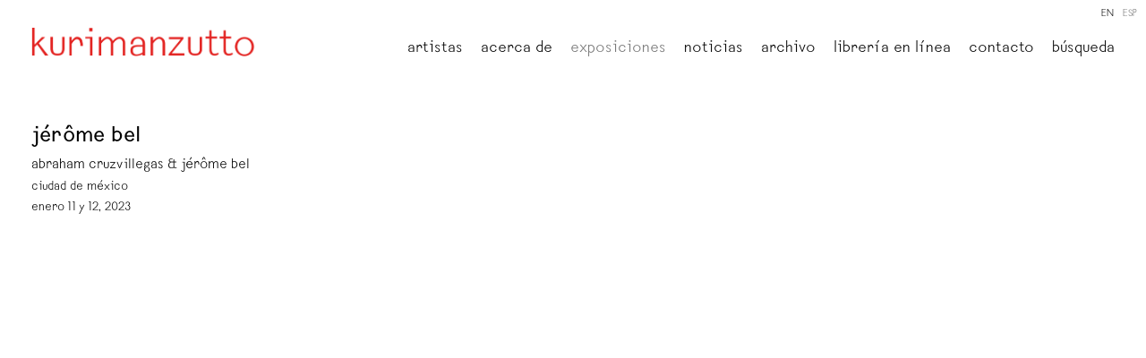

--- FILE ---
content_type: text/html; charset=UTF-8
request_url: https://www.kurimanzutto.com/index.php/es/exposiciones/jerome-bel
body_size: 54538
content:
    <!DOCTYPE html>
    <html lang="es">
    <head>
        <meta charset='utf-8'>
        <meta content='width=device-width, initial-scale=1.0, user-scalable=yes' name='viewport'>

        
        <link rel="stylesheet" href="https://cdnjs.cloudflare.com/ajax/libs/Swiper/4.4.6/css/swiper.min.css"
              integrity="sha256-5l8WteQfd84Jq51ydHtcndbGRvgCVE3D0+s97yV4oms=" crossorigin="anonymous" />

                    <link rel="stylesheet" href="/build/basicLeftBase.bb0ae74c.css">

                    <script src="/build/runtime.d94b3b43.js"></script><script src="/build/lazyLoadSwiper.36fa3d0c.js"></script>
            <script src="/build/lazyLoadPages.3cc4f77d.js"></script>
        
                    
        
        
        
                    


<title>jérôme bel - Exposiciones - Kurimanzutto</title>

    <link rel="shortcut icon" href="https://s3.amazonaws.com/files.collageplatform.com.prod/image_cache/favicon/application/5ee8d205bd3ab4ab008b4568/88b998a26068bc90ff554c7ce6cb7991.png">



<link type="text/css" rel="stylesheet" href="//fast.fonts.net/cssapi/61eff30c-e35c-45b7-8df0-ec329400e4f9.css"/>
<script type="text/javascript">if(window.location.pathname=='/attachment/en/5ee8d205bd3ab4ab008b4568/DownloadableItem/61bbd33f647466636e8014c3'){window.location='https://www.kurimanzutto.com/attachment/en/5ee8d205bd3ab4ab008b4568/DownloadableItem/61bcd6896c9ade70fe2917a3'}</script>
<script type="text/javascript">if(window.location.pathname=='/attachment/en/5ee8d205bd3ab4ab008b4568/DownloadableItem/61bbd64d5c5cf17cdc6ae44c'){window.location='https://www.kurimanzutto.com/attachment/en/5ee8d205bd3ab4ab008b4568/DownloadableItem/61bcd6d1f3cda45d711c44b6'}</script>
<script type="text/javascript">if(window.location.pathname=='/attachment/en/5ee8d205bd3ab4ab008b4568/DownloadableItem/61bbd7ed1137fc22d4078287'){window.location='https://www.kurimanzutto.com/attachment/en/5ee8d205bd3ab4ab008b4568/DownloadableItem/61bcd6ffe89d8922964ff336'}</script>
<script type="text/javascript">if(window.location.pathname=='/attachment/en/5ee8d205bd3ab4ab008b4568/DownloadableItem/61ba3a669f18e627fb108a08'){window.location='https://www.kurimanzutto.com/attachment/en/5ee8d205bd3ab4ab008b4568/DownloadableItem/61bbc4e8cd44fb1c0573db00'}</script>
        
        <link rel="stylesheet" type="text/css" href="/index.php/style.1a690c07390fddfd2e4be36b8eb19307.css"/>


        
            <script type="text/javascript">
        if (!location.hostname.match(/^www\./)) {
          if (['kurimanzutto.com'].indexOf(location.hostname) > -1) {
            location.href = location.href.replace(/^(https?:\/\/)/, '$1www.')
          }
        }
    </script>


        <script src="//ajax.googleapis.com/ajax/libs/jquery/1.11.2/jquery.min.js"></script>

        <script src="https://cdnjs.cloudflare.com/ajax/libs/Swiper/4.4.6/js/swiper.min.js"
                integrity="sha256-dl0WVCl8jXMBZfvnMeygnB0+bvqp5wBqqlZ8Wi95lLo=" crossorigin="anonymous"></script>

        <script src="https://cdnjs.cloudflare.com/ajax/libs/justifiedGallery/3.6.5/js/jquery.justifiedGallery.min.js"
                integrity="sha256-rhs3MvT999HOixvXXsaSNWtoiKOfAttIR2dM8QzeVWI=" crossorigin="anonymous"></script>

        <script>window.jQuery || document.write('<script src=\'/build/jquery.8548b367.js\'><\/script>');</script>

                    <script src="/build/jquery.8548b367.js"></script>
            <script src="/build/jquery.nicescroll.min.js.db5e58ee.js"></script>
            <script src="/build/jquery.lazyload.min.js.32226264.js"></script>
            <script src="/build/vendorJS.fffaa30c.js"></script>
        
        <script src="https://cdnjs.cloudflare.com/ajax/libs/jarallax/1.12.4/jarallax.min.js" integrity="sha512-XiIA4eXSY4R7seUKlpZAfPPNz4/2uzQ+ePFfimSk49Rtr/bBngfB6G/sE19ti/tf/pJ2trUbFigKXFZLedm4GQ==" crossorigin="anonymous" referrerpolicy="no-referrer"></script>

                    <script type="text/javascript">
                var langInUrl = true;
                var closeText = "Cerrar";
                var zoomText = "Zoom";
            </script>
        
        <script type="text/javascript">
                        $(document).ready(function () {
                $('body>#supersized, body>#supersized-loader').remove();
            });
            var screens = {
    };
var frontendParams = {
    currentScreen: null,
};


        </script>

                    <script src="/build/headerCompiledJS.3b1cf68a.js"></script>
        
        
        <script src="/build/frontendBase.4818ec01.js"></script>

        
                    <!-- Google tag (gtag.js) -->
<script async src="https://www.googletagmanager.com/gtag/js?id=G-TNWHB5TJBY"></script>
<script>
  window.dataLayer = window.dataLayer || [];
  function gtag(){dataLayer.push(arguments);}
  gtag('js', new Date());

  gtag('config', 'G-TNWHB5TJBY');
</script>
        
                    <script src="/build/smartquotes.c236f893.js"></script>
            <script type="application/javascript">
                $(document).bind("ready ajaxComplete",function() {
                    smartquotes();
                });
            </script>
        
                    <script type="text/javascript" src="/index.php/scripts.029b465886b24590dfb8e1724d9424bc.js"></script>

                <script src="https://www.recaptcha.net/recaptcha/api.js?render=6LfIL6wZAAAAAPw-ECVAkdIFKn-8ZQe8-N_5kUe8"></script>
    </head>
    <body data-email-protected=""
          data-section-key="e1"
          data-section-id="5ee8d205bd3ab4ab008b4578"
         class="
            ada-compliance                        s-e1            detail-page            
        ">
                    <a href="#contentWrapper" id="skipToContent">Skip to content</a>
                <input type="hidden" value="" id="email-protected-header"/>
        <input type="hidden" value="" id="email-protected-description"/>
        <input type="hidden" value="First Name" id="email-protected-first-name-field-text"/>
        <input type="hidden" value="Last Name" id="email-protected-last-name-field-text"/>
        <input type="hidden" value="Email" id="email-protected-email-field-text"/>
        <input type="hidden" value="Subscribe" id="email-protected-subscribe-button-text"/>

                    <header class='main-header
                 fixed'>
                <div class='container'>
                    <a class='logo' href='/index.php/es'><img itemprop="image" class="alt-standard" alt="Kurimanzutto" src="https://s3.amazonaws.com/files.collageplatform.com.prod/application/5ee8d205bd3ab4ab008b4568/7416bd8b63fc01cce8d9521b085b54ee.png" width="250"/></a><nav class='main'><a href="/index.php/es/artistas">Artistas</a><a href="/index.php/es/acerca-de">Acerca de</a><a href="/index.php/es/exposiciones" class="active">Exposiciones</a><a href="/index.php/es/noticias">Noticias</a><a href="/index.php/es/archivo">Archivo</a><a href="https://kmlibros.kurimanzutto.com/?lang=es" target="_blank">Librería en línea</a><a href="/index.php/es/contacto2">Contacto</a><a href="/index.php/es/busqueda">Búsqueda</a></nav><nav class='languages'><a href="/index.php/exhibitions/jerome-bel" class="" id="lang-en">EN</a><a href="/index.php/es/exposiciones/jerome-bel" class="active" id="lang-es">ESP</a></nav><div class="mobile-menu-wrapper"><nav class='mobile'><a class="menu" href="#">Menu</a><div class="navlinks"><a href="/index.php/es/artistas">Artistas</a><a href="/index.php/es/acerca-de">Acerca de</a><a href="/index.php/es/exposiciones" class="active">Exposiciones</a><a href="/index.php/es/noticias">Noticias</a><a href="/index.php/es/archivo">Archivo</a><a href="https://kmlibros.kurimanzutto.com/?lang=es" target="_blank">Librería en línea</a><a href="/index.php/es/contacto2">Contacto</a><a href="/index.php/es/busqueda">Búsqueda</a></div></nav><nav class="mobile-languages"><a href="/index.php/exhibitions/jerome-bel" class="" id="lang-en">en</a><a href="/index.php/es/exposiciones/jerome-bel" class="active" id="lang-es">es</a></nav></div>
                </div>
            </header>
                <div id="contentWrapper" tabindex="-1" class="contentWrapper">
                        
    




                                                                    
<div class="container page-header-container"><header class="section-header divider page-header
                    
                                                            "><div class='item-header'><h1 data-categories="Mexico">jérôme bel</h1><h2>abraham cruzvillegas &amp; jérôme bel</h2><h2 class="subtitle2">Ciudad de México</h2><h3>enero 11 y 12, 2023</h3></div><span class='links'><a href='/index.php/es' class="link-back back-link back">Volver</a></span></header></div>


  
            <section id='banner'>
                            <script>
    var sectionAltCss = {};
    </script>
<div class="full-width-banner">
    <div id='screen-banner' class='full-slider'>
        <div class='fader-items full-width-banner ' data-screen='banner'>
                                            <div class='slide' >
                                            <figure title="j&amp;eacute;r&amp;ocirc;me bel"
                                                                    class="jarallax"
                                    data-img-position="50% 50%"
                                                                data-background-retina-src="https://static-assets.artlogic.net/w_1800,h_1800,c_limit/exhibit-e/5ee8d205bd3ab4ab008b4568/02032c01ea4b4ce4fc09c67909f62b91.png"
                                style="background-position: 50% 50%; background-image: url(https://static-assets.artlogic.net//exhibit-e/5ee8d205bd3ab4ab008b4568/02032c01ea4b4ce4fc09c67909f62b91.png);">
                        </figure>
                                                        </div>
                    </div>
    </div>
    </div>

                    </section>
                    <section id='press-release-new'>
                                                                                            <div id='screen-press-release-new'>
                    





<div class="container "><header class="section-header divider
                    
                                                            "><h4>comunicado de prensa</h4></header></div>
                                                                <div class='clearfix text-one-column-with-image'>
                <div class='container'>
                                                                                                                                            <div class="image">
                                                <img alt='jérôme bel - Exposiciones - Kurimanzutto' itemprop="image"
                                                             src='https://static-assets.artlogic.net/w_1000,h_1000,c_limit/exhibit-e/5ee8d205bd3ab4ab008b4568/b6d3320319ae8cfaf8558b54df402481.jpeg'
                             srcset="https://static-assets.artlogic.net/w_500,h_500,c_limit/exhibit-e/5ee8d205bd3ab4ab008b4568/b6d3320319ae8cfaf8558b54df402481.jpeg 1x, https://static-assets.artlogic.net/w_1000,h_1000,c_limit/exhibit-e/5ee8d205bd3ab4ab008b4568/b6d3320319ae8cfaf8558b54df402481.jpeg 2x" >
                        <div class='caption'></div>
                                                                    </div>
                                                            <div class='text paragraph-styling'>
                        <div class="container">
                                                    <p>Abraham Cruzvillegas realiza una representaci&oacute;n de la pieza <em>J&eacute;r&ocirc;me Bel</em>. Esta obra es considerada un retrato &ldquo;auto-bio-coreo-gr&aacute;fico&rdquo; del core&oacute;grafo franc&eacute;s del mismo nombre. En ella cuenta su historia, los or&iacute;genes de su inspiraci&oacute;n y los puntos fundamentales de su trabajo a lo largo de los a&ntilde;os donde lo personal est&aacute; ligado a lo art&iacute;stico y lo pol&iacute;tico. La historia de esta pieza re&uacute;ne las dudas, compromisos, aspiraciones y fracasos de la vida del autor. Para esta representaci&oacute;n, Abraham Cruzvillegas interpretar&aacute; el texto &ndash;traducido al espa&ntilde;ol por Gabriela Jauregui&ndash; y utilizar&aacute; giros ling&uuml;&iacute;sticos, localismos y voces del espa&ntilde;ol de M&eacute;xico.</p>

<p>El formato de la pieza responde al principio adoptado por la compa&ntilde;&iacute;a coreogr&aacute;fica de J&eacute;r&ocirc;me Bel, el cual considera la reducci&oacute;n del impacto ecol&oacute;gico de cada creaci&oacute;n por sobre todo lo dem&aacute;s. Es por esto que la compa&ntilde;&iacute;a de Bel no viaja m&aacute;s en avi&oacute;n para presentar sus obras y esta pieza en particular siempre es interpretada por una persona local en el idioma del pa&iacute;s en el que se muestra. Nada nuevo es creado ni rentado para esta puesta en escena, los objetos ya se encuentran en el lugar que la acoge y las im&aacute;genes proyectadas son documentaci&oacute;n de espect&aacute;culos anteriores de J&eacute;r&ocirc;me Bel. El principio de esta puesta en escena es lograr la mayor econom&iacute;a de recursos posible.</p>

<p>&nbsp;</p>

<p><font face="Helvetica Neue, Helvetica, Arial, sans-serif"><b><u>boletos agotados</u></b></font></p>

<p>&nbsp;</p>
                                                
                                                                                                </div>
                    </div>
                </div>
            </div>
            </div>

                    </section>
                    <section id='selected-works1'>
                            

<div id="screen-selected-works1" data-slideshow-view="slideshow">
    <div class="slideshow-container">
                <div class="container">
                                        <div class="slideshow-headline divider">
                                                                                            <h1 style="display: inline-block;">Installation Views</h1>
                        
                                                    <span class="abs-thumbs ">
                            <a data-tab-ref="slideshow" class="
                                cursor-pointer tabbable
                                active
                            " tabindex="0">Installation Views</a>
                            <a data-tab-ref="thumbnails" class="
                                cursor-pointer tabbable
                                
                            " tabindex="0">Thumbnails</a>
                        </span>
                                                                </div>
                            </div>
                        <div class="container">
                <div data-tab="slideshow">
                    
<div class="position-guard-container">
    <div class="
            swiper-container main
            slideshow
            
        ">
        <div class="swiper-button-prev slider-nav-prev"></div>        <div class="swiper-wrapper">
                                            <div class="swiper-slide  tabbable">
                                            <div class="swiper-slide-container">
    <div class="slide-content-container">
        
            <div class="slide-image-container">
            <picture class="swiper-zoom-container">
                                    <img itemprop="image"  loading="lazy" class="loadLazyImagesSwiper                             "
                         alt="abraham cruzvillegas en&amp;amp;nbsp;j&amp;amp;eacute;r&amp;amp;ocirc;me bel,&amp;amp;nbsp;kurimanzutto, ciudad de m&amp;amp;eacute;xico, 2023"
                            data-zoom="0"
                            
                         data-src="https://static-assets.artlogic.net/w_1800,h_1000,c_limit/exhibit-e/5ee8d205bd3ab4ab008b4568/33bf3a94b32d20fdacbdd76de0bb1b54.jpeg"
                         data-slide='1'
                            />
                            </picture>
        </div>
    </div>
    <div class="swiper-slide-caption caption">
                <p>abraham cruzvillegas en<em>&nbsp;j&eacute;r&ocirc;me bel,</em>&nbsp;kurimanzutto, ciudad de m&eacute;xico, 2023</p>

            </div>
</div>                                    </div>
                                            <div class="swiper-slide  tabbable">
                                            <div class="swiper-slide-container">
    <div class="slide-content-container">
        
            <div class="slide-image-container">
            <picture class="swiper-zoom-container">
                                    <img itemprop="image"  loading="lazy" class="loadLazyImagesSwiper                             "
                         alt="abraham cruzvillegas en&amp;amp;nbsp;j&amp;amp;eacute;r&amp;amp;ocirc;me bel,&amp;amp;nbsp;kurimanzutto, ciudad de m&amp;amp;eacute;xico, 2023"
                            data-zoom="1"
                            
                         data-src="https://static-assets.artlogic.net/w_1800,h_1000,c_limit/exhibit-e/5ee8d205bd3ab4ab008b4568/03678de4e289f7ea55623597cc6e33c8.jpeg"
                         data-slide='2'
                            />
                            </picture>
        </div>
    </div>
    <div class="swiper-slide-caption caption">
                <p>abraham cruzvillegas en&nbsp;<em>j&eacute;r&ocirc;me bel,&nbsp;</em>kurimanzutto, ciudad de m&eacute;xico, 2023</p>

            </div>
</div>                                    </div>
                                            <div class="swiper-slide  tabbable">
                                            <div class="swiper-slide-container">
    <div class="slide-content-container">
        
            <div class="slide-image-container">
            <picture class="swiper-zoom-container">
                                    <img itemprop="image"  loading="lazy" class="loadLazyImagesSwiper                             "
                         alt="abraham cruzvillegas en&amp;amp;nbsp;j&amp;amp;eacute;r&amp;amp;ocirc;me bel,&amp;amp;nbsp;kurimanzutto, ciudad de m&amp;amp;eacute;xico, 2023"
                            data-zoom="2"
                            
                         data-src="https://static-assets.artlogic.net/w_1800,h_1000,c_limit/exhibit-e/5ee8d205bd3ab4ab008b4568/417f77067ac7072a402db88bc1fb33bf.jpeg"
                         data-slide='3'
                            />
                            </picture>
        </div>
    </div>
    <div class="swiper-slide-caption caption">
                <p>abraham cruzvillegas en&nbsp;<em>j&eacute;r&ocirc;me bel</em>,&nbsp;kurimanzutto, ciudad de m&eacute;xico, 2023</p>

            </div>
</div>                                    </div>
                                            <div class="swiper-slide  tabbable">
                                            <div class="swiper-slide-container">
    <div class="slide-content-container">
        
            <div class="slide-image-container">
            <picture class="swiper-zoom-container">
                                    <img itemprop="image"  loading="lazy" class="loadLazyImagesSwiper                             "
                         alt="abraham cruzvillegas en&amp;amp;nbsp;j&amp;amp;eacute;r&amp;amp;ocirc;me bel,&amp;amp;nbsp;kurimanzutto, ciudad de m&amp;amp;eacute;xico, 2023"
                            data-zoom="3"
                            
                         data-src="https://static-assets.artlogic.net/w_1800,h_1000,c_limit/exhibit-e/5ee8d205bd3ab4ab008b4568/f331515d00734ee3225fae3b7323c72a.jpeg"
                         data-slide='4'
                            />
                            </picture>
        </div>
    </div>
    <div class="swiper-slide-caption caption">
                <p>abraham cruzvillegas en&nbsp;<em>j&eacute;r&ocirc;me bel</em>,&nbsp;kurimanzutto, ciudad de m&eacute;xico, 2023</p>

            </div>
</div>                                    </div>
                                            <div class="swiper-slide  tabbable">
                                            <div class="swiper-slide-container">
    <div class="slide-content-container">
        
            <div class="slide-image-container">
            <picture class="swiper-zoom-container">
                                    <img itemprop="image"  loading="lazy" class="loadLazyImagesSwiper                             "
                         alt="abraham cruzvillegas en&amp;amp;nbsp;j&amp;amp;eacute;r&amp;amp;ocirc;me bel,&amp;amp;nbsp;kurimanzutto, ciudad de m&amp;amp;eacute;xico, 2023"
                            data-zoom="4"
                            
                         data-src="https://static-assets.artlogic.net/w_1800,h_1000,c_limit/exhibit-e/5ee8d205bd3ab4ab008b4568/7e4dcb78efb3258d348f783dab59dc19.jpeg"
                         data-slide='5'
                            />
                            </picture>
        </div>
    </div>
    <div class="swiper-slide-caption caption">
                <p>abraham cruzvillegas en&nbsp;<em>j&eacute;r&ocirc;me bel</em>,&nbsp;kurimanzutto, ciudad de m&eacute;xico, 2023</p>

            </div>
</div>                                    </div>
                                            <div class="swiper-slide  tabbable">
                                            <div class="swiper-slide-container">
    <div class="slide-content-container">
        
            <div class="slide-image-container">
            <picture class="swiper-zoom-container">
                                    <img itemprop="image"  loading="lazy" class="loadLazyImagesSwiper                             "
                         alt="abraham cruzvillegas en&amp;amp;nbsp;j&amp;amp;eacute;r&amp;amp;ocirc;me bel,&amp;amp;nbsp;kurimanzutto, ciudad de m&amp;amp;eacute;xico, 2023"
                            data-zoom="5"
                            
                         data-src="https://static-assets.artlogic.net/w_1800,h_1000,c_limit/exhibit-e/5ee8d205bd3ab4ab008b4568/6c5ea395ddb39e029da0a60ef74003ee.jpeg"
                         data-slide='6'
                            />
                            </picture>
        </div>
    </div>
    <div class="swiper-slide-caption caption">
                <p>abraham cruzvillegas en&nbsp;<em>j&eacute;r&ocirc;me bel</em>,&nbsp;kurimanzutto, ciudad de m&eacute;xico, 2023</p>

            </div>
</div>                                    </div>
                    </div>
        <div class="swiper-button-next slider-nav-next"></div>    </div>
</div>

                </div>


                                                                        <div data-tab="thumbnails" data-width="3" class="
                        thumbnails-tab
                        
                        
                        squared
                    "><div class="thumbnails-all">                                                            <div class="thumbnail-container">
                                    <div class="thumbnail-square">
    <picture>
        <img itemprop="image" loading="lazy" alt="abraham cruzvillegas en&amp;amp;nbsp;j&amp;amp;eacute;r&amp;amp;ocirc;me bel,&amp;amp;nbsp;kurimanzutto, ciudad de m&amp;amp;eacute;xico, 2023" data-slide-ref="0"  class="tabbable loadLazyImagesSwiper" tabindex="0"
                
             data-srcset="https://static-assets.artlogic.net/w_647,h_647,c_limit/exhibit-e/5ee8d205bd3ab4ab008b4568/33bf3a94b32d20fdacbdd76de0bb1b54.jpeg 1x, https://static-assets.artlogic.net/w_1294,h_1294,c_limit/exhibit-e/5ee8d205bd3ab4ab008b4568/33bf3a94b32d20fdacbdd76de0bb1b54.jpeg 2x"
             data-src="https://static-assets.artlogic.net/w_647,h_647,c_limit/exhibit-e/5ee8d205bd3ab4ab008b4568/33bf3a94b32d20fdacbdd76de0bb1b54.jpeg" />
    </picture>
</div>                                                                            <div class="caption-snippet">
                                                                                                                                    <p>abraham cruzvillegas en<em>&nbsp;j&eacute;r&ocirc;me bel,</em>&nbsp;kurimanzutto, ciudad de m&eacute;xico, 2023</p>
                                        </div>
                                                                                                        </div>
                                                            <div class="thumbnail-container">
                                    <div class="thumbnail-square">
    <picture>
        <img itemprop="image" loading="lazy" alt="abraham cruzvillegas en&amp;amp;nbsp;j&amp;amp;eacute;r&amp;amp;ocirc;me bel,&amp;amp;nbsp;kurimanzutto, ciudad de m&amp;amp;eacute;xico, 2023" data-slide-ref="1"  class="tabbable loadLazyImagesSwiper" tabindex="0"
                
             data-srcset="https://static-assets.artlogic.net/w_647,h_647,c_limit/exhibit-e/5ee8d205bd3ab4ab008b4568/03678de4e289f7ea55623597cc6e33c8.jpeg 1x, https://static-assets.artlogic.net/w_1294,h_1294,c_limit/exhibit-e/5ee8d205bd3ab4ab008b4568/03678de4e289f7ea55623597cc6e33c8.jpeg 2x"
             data-src="https://static-assets.artlogic.net/w_647,h_647,c_limit/exhibit-e/5ee8d205bd3ab4ab008b4568/03678de4e289f7ea55623597cc6e33c8.jpeg" />
    </picture>
</div>                                                                            <div class="caption-snippet">
                                                                                                                                    <p>abraham cruzvillegas en&nbsp;<em>j&eacute;r&ocirc;me bel,&nbsp;</em>kurimanzutto, ciudad de m&eacute;xico, 2023</p>
                                        </div>
                                                                                                        </div>
                                                            <div class="thumbnail-container">
                                    <div class="thumbnail-square">
    <picture>
        <img itemprop="image" loading="lazy" alt="abraham cruzvillegas en&amp;amp;nbsp;j&amp;amp;eacute;r&amp;amp;ocirc;me bel,&amp;amp;nbsp;kurimanzutto, ciudad de m&amp;amp;eacute;xico, 2023" data-slide-ref="2"  class="tabbable loadLazyImagesSwiper" tabindex="0"
                
             data-srcset="https://static-assets.artlogic.net/w_647,h_647,c_limit/exhibit-e/5ee8d205bd3ab4ab008b4568/417f77067ac7072a402db88bc1fb33bf.jpeg 1x, https://static-assets.artlogic.net/w_1294,h_1294,c_limit/exhibit-e/5ee8d205bd3ab4ab008b4568/417f77067ac7072a402db88bc1fb33bf.jpeg 2x"
             data-src="https://static-assets.artlogic.net/w_647,h_647,c_limit/exhibit-e/5ee8d205bd3ab4ab008b4568/417f77067ac7072a402db88bc1fb33bf.jpeg" />
    </picture>
</div>                                                                            <div class="caption-snippet">
                                                                                                                                    <p>abraham cruzvillegas en&nbsp;<em>j&eacute;r&ocirc;me bel</em>,&nbsp;kurimanzutto, ciudad de m&eacute;xico, 2023</p>
                                        </div>
                                                                                                        </div>
                                                            <div class="thumbnail-container">
                                    <div class="thumbnail-square">
    <picture>
        <img itemprop="image" loading="lazy" alt="abraham cruzvillegas en&amp;amp;nbsp;j&amp;amp;eacute;r&amp;amp;ocirc;me bel,&amp;amp;nbsp;kurimanzutto, ciudad de m&amp;amp;eacute;xico, 2023" data-slide-ref="3"  class="tabbable loadLazyImagesSwiper" tabindex="0"
                
             data-srcset="https://static-assets.artlogic.net/w_647,h_647,c_limit/exhibit-e/5ee8d205bd3ab4ab008b4568/f331515d00734ee3225fae3b7323c72a.jpeg 1x, https://static-assets.artlogic.net/w_1294,h_1294,c_limit/exhibit-e/5ee8d205bd3ab4ab008b4568/f331515d00734ee3225fae3b7323c72a.jpeg 2x"
             data-src="https://static-assets.artlogic.net/w_647,h_647,c_limit/exhibit-e/5ee8d205bd3ab4ab008b4568/f331515d00734ee3225fae3b7323c72a.jpeg" />
    </picture>
</div>                                                                            <div class="caption-snippet">
                                                                                                                                    <p>abraham cruzvillegas en&nbsp;<em>j&eacute;r&ocirc;me bel</em>,&nbsp;kurimanzutto, ciudad de m&eacute;xico, 2023</p>
                                        </div>
                                                                                                        </div>
                                                            <div class="thumbnail-container">
                                    <div class="thumbnail-square">
    <picture>
        <img itemprop="image" loading="lazy" alt="abraham cruzvillegas en&amp;amp;nbsp;j&amp;amp;eacute;r&amp;amp;ocirc;me bel,&amp;amp;nbsp;kurimanzutto, ciudad de m&amp;amp;eacute;xico, 2023" data-slide-ref="4"  class="tabbable loadLazyImagesSwiper" tabindex="0"
                
             data-srcset="https://static-assets.artlogic.net/w_647,h_647,c_limit/exhibit-e/5ee8d205bd3ab4ab008b4568/7e4dcb78efb3258d348f783dab59dc19.jpeg 1x, https://static-assets.artlogic.net/w_1294,h_1294,c_limit/exhibit-e/5ee8d205bd3ab4ab008b4568/7e4dcb78efb3258d348f783dab59dc19.jpeg 2x"
             data-src="https://static-assets.artlogic.net/w_647,h_647,c_limit/exhibit-e/5ee8d205bd3ab4ab008b4568/7e4dcb78efb3258d348f783dab59dc19.jpeg" />
    </picture>
</div>                                                                            <div class="caption-snippet">
                                                                                                                                    <p>abraham cruzvillegas en&nbsp;<em>j&eacute;r&ocirc;me bel</em>,&nbsp;kurimanzutto, ciudad de m&eacute;xico, 2023</p>
                                        </div>
                                                                                                        </div>
                                                            <div class="thumbnail-container">
                                    <div class="thumbnail-square">
    <picture>
        <img itemprop="image" loading="lazy" alt="abraham cruzvillegas en&amp;amp;nbsp;j&amp;amp;eacute;r&amp;amp;ocirc;me bel,&amp;amp;nbsp;kurimanzutto, ciudad de m&amp;amp;eacute;xico, 2023" data-slide-ref="5"  class="tabbable loadLazyImagesSwiper" tabindex="0"
                
             data-srcset="https://static-assets.artlogic.net/w_647,h_647,c_limit/exhibit-e/5ee8d205bd3ab4ab008b4568/6c5ea395ddb39e029da0a60ef74003ee.jpeg 1x, https://static-assets.artlogic.net/w_1294,h_1294,c_limit/exhibit-e/5ee8d205bd3ab4ab008b4568/6c5ea395ddb39e029da0a60ef74003ee.jpeg 2x"
             data-src="https://static-assets.artlogic.net/w_647,h_647,c_limit/exhibit-e/5ee8d205bd3ab4ab008b4568/6c5ea395ddb39e029da0a60ef74003ee.jpeg" />
    </picture>
</div>                                                                            <div class="caption-snippet">
                                                                                                                                    <p>abraham cruzvillegas en&nbsp;<em>j&eacute;r&ocirc;me bel</em>,&nbsp;kurimanzutto, ciudad de m&eacute;xico, 2023</p>
                                        </div>
                                                                                                        </div>
                            </div>                    </div>
                            </div>
        </div>
    </div>
    <script>
        swiper("#screen-selected-works1", {            on: {
                slideChangeTransitionEnd: function (){
                    $(window).resize();
                },
            }        });
    </script>
    
                    </section>
                    <section id='installation-views'>
                            

<div id="screen-installation-views" data-slideshow-view="slideshow">
    <div class="slideshow-container">
                <div class="container">
                                        <div class="slideshow-headline divider">
                                                                                            <h1 style="display: inline-block;">Installation Views</h1>
                        
                                                    <span class="abs-thumbs ">
                            <a data-tab-ref="slideshow" class="
                                cursor-pointer tabbable
                                active
                            " tabindex="0">Installation Views</a>
                            <a data-tab-ref="thumbnails" class="
                                cursor-pointer tabbable
                                
                            " tabindex="0">Thumbnails</a>
                        </span>
                                                                </div>
                            </div>
                        <div class="container">
                <div data-tab="slideshow">
                    
<div class="position-guard-container">
    <div class="
            swiper-container main
            slideshow
            
        ">
        <div class="swiper-button-prev slider-nav-prev"></div>        <div class="swiper-wrapper">
                                            <div class="swiper-slide  tabbable">
                                            <div class="swiper-slide-container">
    <div class="slide-content-container">
        
            <div class="slide-image-container">
            <picture class="swiper-zoom-container">
                                    <img itemprop="image"  loading="lazy" class="loadLazyImagesSwiper                             "
                         alt="foto: J&amp;amp;eacute;r&amp;amp;ocirc;me Bel"
                            data-zoom="0"
                            
                         data-src="https://static-assets.artlogic.net/w_1800,h_1000,c_limit/exhibit-e/5ee8d205bd3ab4ab008b4568/038fd88d52b2bf83bbcf653db0c0f58c.jpeg"
                         data-slide='1'
                            />
                            </picture>
        </div>
    </div>
    <div class="swiper-slide-caption caption">
                <p>foto: J&eacute;r&ocirc;me Bel</p>

            </div>
</div>                                    </div>
                                            <div class="swiper-slide  tabbable">
                                            <div class="swiper-slide-container">
    <div class="slide-content-container">
        
            <div class="slide-image-container">
            <picture class="swiper-zoom-container">
                                    <img itemprop="image"  loading="lazy" class="loadLazyImagesSwiper                             "
                         alt="foto: Mussacchio Laniello"
                            data-zoom="1"
                            
                         data-src="https://static-assets.artlogic.net/w_1800,h_1000,c_limit/exhibit-e/5ee8d205bd3ab4ab008b4568/ef7bf6a00fa2e4838ddb62cd093a3652.jpeg"
                         data-slide='2'
                            />
                            </picture>
        </div>
    </div>
    <div class="swiper-slide-caption caption">
                <p>foto: Mussacchio Laniello</p>

            </div>
</div>                                    </div>
                                            <div class="swiper-slide  tabbable">
                                            <div class="swiper-slide-container">
    <div class="slide-content-container">
        
            <div class="slide-image-container">
            <picture class="swiper-zoom-container">
                                    <img itemprop="image"  loading="lazy" class="loadLazyImagesSwiper                             "
                         alt="foto: Herman Sorgeloos"
                            data-zoom="2"
                            data-srcset="https://static-assets.artlogic.net/w_1800,h_1000,c_limit/exhibit-e/5ee8d205bd3ab4ab008b4568/11091a791a5da0d930e932dffb2d3196.jpeg 1x, https://static-assets.artlogic.net/w_3600,h_2000,c_limit/exhibit-e/5ee8d205bd3ab4ab008b4568/11091a791a5da0d930e932dffb2d3196.jpeg 2x"
                         data-src="https://static-assets.artlogic.net/w_1800,h_1000,c_limit/exhibit-e/5ee8d205bd3ab4ab008b4568/11091a791a5da0d930e932dffb2d3196.jpeg"
                         data-slide='3'
                            />
                            </picture>
        </div>
    </div>
    <div class="swiper-slide-caption caption">
                <p>foto: Herman Sorgeloos</p>

            </div>
</div>                                    </div>
                                            <div class="swiper-slide  tabbable">
                                            <div class="swiper-slide-container">
    <div class="slide-content-container">
        
            <div class="slide-image-container">
            <picture class="swiper-zoom-container">
                                    <img itemprop="image"  loading="lazy" class="loadLazyImagesSwiper                             "
                         alt="foto: Anna Van Kooij"
                            data-zoom="3"
                            
                         data-src="https://static-assets.artlogic.net/w_1800,h_1000,c_limit/exhibit-e/5ee8d205bd3ab4ab008b4568/d7d32a51a4d30544a8e4dc79c86bc098.jpeg"
                         data-slide='4'
                            />
                            </picture>
        </div>
    </div>
    <div class="swiper-slide-caption caption">
                <p>foto: Anna Van Kooij</p>

            </div>
</div>                                    </div>
                                            <div class="swiper-slide  tabbable">
                                            <div class="swiper-slide-container">
    <div class="slide-content-container">
        
            <div class="slide-image-container">
            <picture class="swiper-zoom-container">
                                    <img itemprop="image"  loading="lazy" class="loadLazyImagesSwiper                             "
                         alt="foto: Herman Sorgeloos"
                            data-zoom="4"
                            
                         data-src="https://static-assets.artlogic.net/w_1800,h_1000,c_limit/exhibit-e/5ee8d205bd3ab4ab008b4568/ac2bf2598e0d764aeed36710503cac9b.jpeg"
                         data-slide='5'
                            />
                            </picture>
        </div>
    </div>
    <div class="swiper-slide-caption caption">
                <p>foto: Herman Sorgeloos</p>

            </div>
</div>                                    </div>
                                            <div class="swiper-slide  tabbable">
                                            <div class="swiper-slide-container">
    <div class="slide-content-container">
        
            <div class="slide-image-container">
            <picture class="swiper-zoom-container">
                                    <img itemprop="image"  loading="lazy" class="loadLazyImagesSwiper                             "
                         alt="foto: Arnold Genthe"
                            data-zoom="5"
                            
                         data-src="https://static-assets.artlogic.net/w_1800,h_1000,c_limit/exhibit-e/5ee8d205bd3ab4ab008b4568/59032add36b4aa18dd7f57294e438100.jpeg"
                         data-slide='6'
                            />
                            </picture>
        </div>
    </div>
    <div class="swiper-slide-caption caption">
                <p>foto: Arnold Genthe</p>

            </div>
</div>                                    </div>
                    </div>
        <div class="swiper-button-next slider-nav-next"></div>    </div>
</div>

                </div>


                                                                        <div data-tab="thumbnails" data-width="3" class="
                        thumbnails-tab
                        
                        
                        squared
                    "><div class="thumbnails-all">                                                            <div class="thumbnail-container">
                                    <div class="thumbnail-square">
    <picture>
        <img itemprop="image" loading="lazy" alt="foto: J&amp;amp;eacute;r&amp;amp;ocirc;me Bel" data-slide-ref="0"  class="tabbable loadLazyImagesSwiper" tabindex="0"
                
             
             data-src="https://static-assets.artlogic.net/w_647,h_647,c_limit/exhibit-e/5ee8d205bd3ab4ab008b4568/038fd88d52b2bf83bbcf653db0c0f58c.jpeg" />
    </picture>
</div>                                                                            <div class="caption-snippet">
                                                                                                                                    <p>foto: J&eacute;r&ocirc;me Bel</p>
                                        </div>
                                                                                                        </div>
                                                            <div class="thumbnail-container">
                                    <div class="thumbnail-square">
    <picture>
        <img itemprop="image" loading="lazy" alt="foto: Mussacchio Laniello" data-slide-ref="1"  class="tabbable loadLazyImagesSwiper" tabindex="0"
                
             data-srcset="https://static-assets.artlogic.net/w_647,h_647,c_limit/exhibit-e/5ee8d205bd3ab4ab008b4568/ef7bf6a00fa2e4838ddb62cd093a3652.jpeg 1x, https://static-assets.artlogic.net/w_1294,h_1294,c_limit/exhibit-e/5ee8d205bd3ab4ab008b4568/ef7bf6a00fa2e4838ddb62cd093a3652.jpeg 2x"
             data-src="https://static-assets.artlogic.net/w_647,h_647,c_limit/exhibit-e/5ee8d205bd3ab4ab008b4568/ef7bf6a00fa2e4838ddb62cd093a3652.jpeg" />
    </picture>
</div>                                                                            <div class="caption-snippet">
                                                                                                                                    <p>foto: Mussacchio Laniello</p>
                                        </div>
                                                                                                        </div>
                                                            <div class="thumbnail-container">
                                    <div class="thumbnail-square">
    <picture>
        <img itemprop="image" loading="lazy" alt="foto: Herman Sorgeloos" data-slide-ref="2"  class="tabbable loadLazyImagesSwiper" tabindex="0"
                
             data-srcset="https://static-assets.artlogic.net/w_647,h_647,c_limit/exhibit-e/5ee8d205bd3ab4ab008b4568/11091a791a5da0d930e932dffb2d3196.jpeg 1x, https://static-assets.artlogic.net/w_1294,h_1294,c_limit/exhibit-e/5ee8d205bd3ab4ab008b4568/11091a791a5da0d930e932dffb2d3196.jpeg 2x"
             data-src="https://static-assets.artlogic.net/w_647,h_647,c_limit/exhibit-e/5ee8d205bd3ab4ab008b4568/11091a791a5da0d930e932dffb2d3196.jpeg" />
    </picture>
</div>                                                                            <div class="caption-snippet">
                                                                                                                                    <p>foto: Herman Sorgeloos</p>
                                        </div>
                                                                                                        </div>
                                                            <div class="thumbnail-container">
                                    <div class="thumbnail-square">
    <picture>
        <img itemprop="image" loading="lazy" alt="foto: Anna Van Kooij" data-slide-ref="3"  class="tabbable loadLazyImagesSwiper" tabindex="0"
                
             data-srcset="https://static-assets.artlogic.net/w_647,h_647,c_limit/exhibit-e/5ee8d205bd3ab4ab008b4568/d7d32a51a4d30544a8e4dc79c86bc098.jpeg 1x, https://static-assets.artlogic.net/w_1294,h_1294,c_limit/exhibit-e/5ee8d205bd3ab4ab008b4568/d7d32a51a4d30544a8e4dc79c86bc098.jpeg 2x"
             data-src="https://static-assets.artlogic.net/w_647,h_647,c_limit/exhibit-e/5ee8d205bd3ab4ab008b4568/d7d32a51a4d30544a8e4dc79c86bc098.jpeg" />
    </picture>
</div>                                                                            <div class="caption-snippet">
                                                                                                                                    <p>foto: Anna Van Kooij</p>
                                        </div>
                                                                                                        </div>
                                                            <div class="thumbnail-container">
                                    <div class="thumbnail-square">
    <picture>
        <img itemprop="image" loading="lazy" alt="foto: Herman Sorgeloos" data-slide-ref="4"  class="tabbable loadLazyImagesSwiper" tabindex="0"
                
             data-srcset="https://static-assets.artlogic.net/w_647,h_647,c_limit/exhibit-e/5ee8d205bd3ab4ab008b4568/ac2bf2598e0d764aeed36710503cac9b.jpeg 1x, https://static-assets.artlogic.net/w_1294,h_1294,c_limit/exhibit-e/5ee8d205bd3ab4ab008b4568/ac2bf2598e0d764aeed36710503cac9b.jpeg 2x"
             data-src="https://static-assets.artlogic.net/w_647,h_647,c_limit/exhibit-e/5ee8d205bd3ab4ab008b4568/ac2bf2598e0d764aeed36710503cac9b.jpeg" />
    </picture>
</div>                                                                            <div class="caption-snippet">
                                                                                                                                    <p>foto: Herman Sorgeloos</p>
                                        </div>
                                                                                                        </div>
                                                            <div class="thumbnail-container">
                                    <div class="thumbnail-square">
    <picture>
        <img itemprop="image" loading="lazy" alt="foto: Arnold Genthe" data-slide-ref="5"  class="tabbable loadLazyImagesSwiper" tabindex="0"
                
             data-srcset="https://static-assets.artlogic.net/w_647,h_647,c_limit/exhibit-e/5ee8d205bd3ab4ab008b4568/59032add36b4aa18dd7f57294e438100.jpeg 1x, https://static-assets.artlogic.net/w_1294,h_1294,c_limit/exhibit-e/5ee8d205bd3ab4ab008b4568/59032add36b4aa18dd7f57294e438100.jpeg 2x"
             data-src="https://static-assets.artlogic.net/w_647,h_647,c_limit/exhibit-e/5ee8d205bd3ab4ab008b4568/59032add36b4aa18dd7f57294e438100.jpeg" />
    </picture>
</div>                                                                            <div class="caption-snippet">
                                                                                                                                    <p>foto: Arnold Genthe</p>
                                        </div>
                                                                                                        </div>
                            </div>                    </div>
                            </div>
        </div>
    </div>
    <script>
        swiper("#screen-installation-views", {            on: {
                slideChangeTransitionEnd: function (){
                    $(window).resize();
                },
            }        });
    </script>
    
                    </section>
                    <section id='associations'>
                                        <div class='associations fixed-font'>
                                                                <div id="related-a1">
                        <div id='a1' class="associations centered">
                                                                                                                                                                                        <div class="associations">
    
        
        
                                                                                                                                                            
                    
<div id="a1-grid" class='grid-container custom-grid-container custom-grid-a1'>
            





<div class="container "><header class="section-header divider
                    custom-grid-a1
                                                            "><h4>Artistas</h4></header></div>
    
    <div id="" class='container fixed-font custom-grid-a1'><div class='entry'>
                                                                        <a href='/index.php/es/artistas/abraham-cruzvillegas'>
                                                                <div class="placeholder">
                        <div class="image">
                                                            <img itemprop="image"  loading="lazy" alt='abraham_cruzvillegas_autorretrato_ciego_brindando_con_vino_espumoso_2019'
                                     data-src='https://static-assets.artlogic.net/w_966,h_724,c_lfill/exhibit-e/5ee8d205bd3ab4ab008b4568/18386563d2971e2102be26e80bd172b6.jpeg' srcset="https://static-assets.artlogic.net/w_483,h_362,c_lfill/exhibit-e/5ee8d205bd3ab4ab008b4568/18386563d2971e2102be26e80bd172b6.jpeg 1x, https://static-assets.artlogic.net/w_966,h_724,c_lfill/exhibit-e/5ee8d205bd3ab4ab008b4568/18386563d2971e2102be26e80bd172b6.jpeg 2x"
                                     class="rollover-image-out loadLazyImages">
                                                                                    </div>
                    </div>
                                                                                                                <div class="titles">
                    <div class="title">abraham cruzvillegas</div>

                    
                                                                                                                                                                                                    </div>
                                                                                                                                                                                                                </a>                                                            </div></div>
</div>
    


</div>
                        </div>
                    </div>
                                    </div>
    
                    </section>
        

                    </div>
        
<footer class="divider show4col"><div class="container clearfix"><div class='divider'></div><div class='footer-cols'><div class="footer-col1"><p><strong>m&eacute;xico</strong><br />
gob. rafael rebollar 94<br />
col. san miguel chapultepec<br />
11850, ciudad de m&eacute;xico<br />
tel. +52 55 52 56 24 08<br /><a href="mailto:info@kurimanzutto.com">info@kurimanzutto.com</a></p><p>&nbsp;</p><p><strong>horarios</strong><br />
martes a jueves: 11am &mdash; 6pm<br />
viernes y s&aacute;bado: 11am &mdash; 4pm&nbsp;<br />
entrada libre</p></div><div class="footer-col2"><p><strong>nueva york</strong><br />
516 w 20th street<br />
10011, nueva york<br />
tel. +1 212 933 4470<br /><a href="mailto:​newyork@kurimanzutto.com">newyork@kurimanzutto.com</a></p><p><br /><br /><strong>horarios</strong><br />
martes a s&aacute;bado: 10 am &ndash; 6 pm<br />
entrada libre</p></div><div class="footer-col3"><div><div id="mc_embed_signup"><form action="https://kurimanzutto.us2.list-manage.com/subscribe/post?u=2ab4fb9a978bab420ee7020f2&amp;id=a82c867f38&amp;f_id=00c1c2e1f0" class="validate" id="mc-embedded-subscribe-form" method="post" name="mc-embedded-subscribe-form" novalidate="" target="_blank"><div id="mc_embed_signup_scroll"><div><div><div><strong>lista de difusi&oacute;n</strong></div><div>&nbsp;</div><div><label>email </label><input aria-label="Email" autocomplete="Email" class="js-cm-email-input qa-input-email" id="fieldEmail" maxlength="200" name="EMAIL" placeholder="email" required="" type="email" /></div></div><button type="submit">inscribirse</button></div></div></form></div></div></div><div class="footer-col4"><p><a href="https://www.kurimanzutto.com/attachment/es/5ee8d205bd3ab4ab008b4568/TextOneColumnWithFile/5efdf8da2bab2c7b13b9e30d/additionalFiles/62701a01e0a781b0bb07f3f3/translatedAdditionalFiles/62701acdd53e4228bd0efbe2">t&eacute;rminos y condiciones</a></p><p><a href="https://www.kurimanzutto.com/attachment/es/5ee8d205bd3ab4ab008b4568/TextOneColumnWithFile/5efdf8da2bab2c7b13b9e30d/additionalFiles/62701a01e0a781b0bb07f3f3/translatedAdditionalFiles/62701a01e0a781b0bb07f3f4">aviso de privacidad</a></p><p><a href="https://kmlibros.kurimanzutto.com/pages/politica-de-ventas#">pol&iacute;tica de venta de la librer&iacute;a</a></p><p><a href="/statement-of-inclusion/">declaraci&oacute;n de inclusi&oacute;n</a></p></div></div><div class="footer-social"><a href="https://www.wechat.com/" target="_blank"><img itemprop="image" src="https://static-assets.artlogic.net/w_200,h_50,c_limit/exhibit-e/5ee8d205bd3ab4ab008b4568/1a81d6685129936caf5c944e34aa93f3.png" alt=""/></a><a href="https://www.facebook.com/KurimanzuttoGaleria/" target="_blank"><img itemprop="image" src="https://static-assets.artlogic.net/w_200,h_50,c_limit/exhibit-e/5ee8d205bd3ab4ab008b4568/aaf21d7f932e65c1ace2f480b9d5017e.png" alt=""/></a><a href="https://twitter.com/kurimanzutto?ref_src=twsrc%5Egoogle%7Ctwcamp%5Eserp%7Ctwgr%5Eauthor" target="_blank"><img itemprop="image" src="https://static-assets.artlogic.net/w_200,h_50,c_limit/exhibit-e/5ee8d205bd3ab4ab008b4568/594922f5756f0a328be2a7c915d2a283.png" alt=""/></a><a href="https://www.instagram.com/kurimanzutto/?hl=en" target="_blank"><img itemprop="image" src="https://static-assets.artlogic.net/w_200,h_50,c_limit/exhibit-e/5ee8d205bd3ab4ab008b4568/2f05d5aade14f52f771c51ebd2e2c99a.jpeg" alt=""/></a></div><span><a href="/index.php/es/site-index" class="footer-siteindex">Site Index</a></span></div></footer>
            </body>
    </html>
